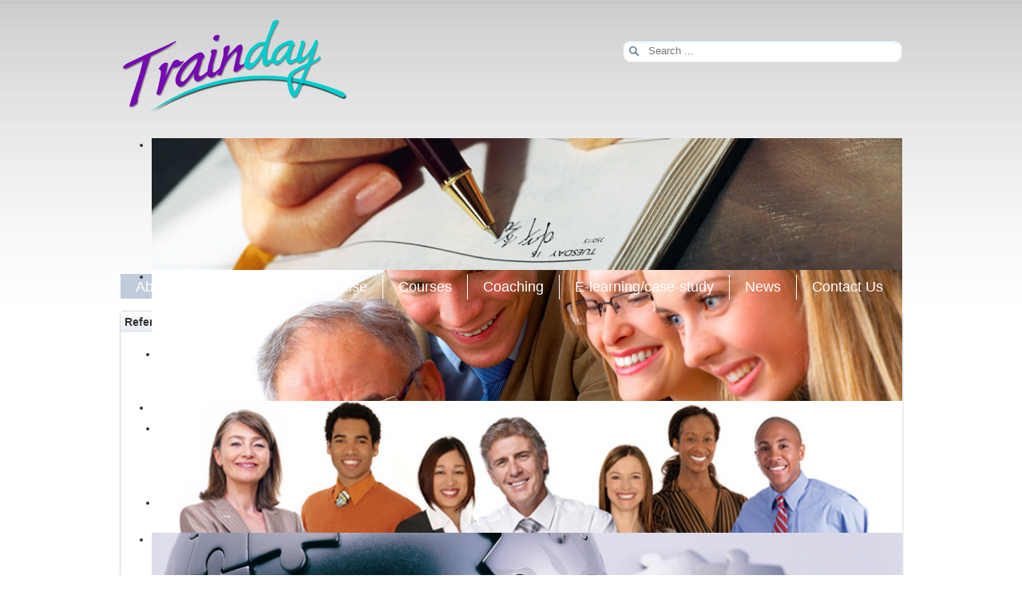

--- FILE ---
content_type: text/html; charset=utf-8
request_url: https://www.trainday.eu/index.php/64-members/members/210-bm
body_size: 5235
content:
<!DOCTYPE html>
<html>
<head>
	<base href="https://www.trainday.eu/index.php/64-members/members/210-bm" />
	<meta http-equiv="content-type" content="text/html; charset=utf-8" />
	<meta name="robots" content="index, follow" />
	<meta name="generator" content="Joomla! - Open Source Content Management" />
	<title>Burson Marsteller</title>
	<link href="/templates/trainday/favicon.ico" rel="shortcut icon" type="image/vnd.microsoft.icon" />
	<link href="https://www.trainday.eu/index.php/component/search/?Itemid=101&amp;catid=64&amp;id=210&amp;format=opensearch" rel="search" title="Search Trainday" type="application/opensearchdescription+xml" />
	<link href="/media/system/css/modal.css?8ac92538834841673c87f86a40c2003e" rel="stylesheet" type="text/css" />
	<link href="/media/com_attachments/css/attachments_hide.css" rel="stylesheet" type="text/css" />
	<link href="/media/com_attachments/css/attachments_list.css" rel="stylesheet" type="text/css" />
	<link href="/plugins/system/jce/css/content.css?aa754b1f19c7df490be4b958cf085e7c" rel="stylesheet" type="text/css" />
	<link href="/cache/widgetkit/widgetkit-e3db4a49.css" rel="stylesheet" type="text/css" />
	<link href="/modules/mod_sj_flat_menu/assets/css/styles-responsive.css" rel="stylesheet" type="text/css" />
	<link href="/modules/mod_sj_flat_menu/assets/css/styles.css" rel="stylesheet" type="text/css" />
	<script type="application/json" class="joomla-script-options new">{"csrf.token":"f44b613ae43d26a9f963db99d7f097d0","system.paths":{"root":"","base":""}}</script>
	<script src="/media/system/js/mootools-core.js?8ac92538834841673c87f86a40c2003e" type="text/javascript"></script>
	<script src="/media/system/js/core.js?8ac92538834841673c87f86a40c2003e" type="text/javascript"></script>
	<script src="/media/system/js/mootools-more.js?8ac92538834841673c87f86a40c2003e" type="text/javascript"></script>
	<script src="/media/system/js/modal.js?8ac92538834841673c87f86a40c2003e" type="text/javascript"></script>
	<script src="/media/jui/js/jquery.min.js?8ac92538834841673c87f86a40c2003e" type="text/javascript"></script>
	<script src="/media/jui/js/jquery-noconflict.js?8ac92538834841673c87f86a40c2003e" type="text/javascript"></script>
	<script src="/media/jui/js/jquery-migrate.min.js?8ac92538834841673c87f86a40c2003e" type="text/javascript"></script>
	<script src="/media/com_attachments/js/attachments_refresh.js" type="text/javascript"></script>
	<script src="/media/system/js/caption.js?8ac92538834841673c87f86a40c2003e" type="text/javascript"></script>
	<script src="/media/jui/js/bootstrap.min.js?8ac92538834841673c87f86a40c2003e" type="text/javascript"></script>
	<script src="/cache/widgetkit/widgetkit-22280340.js" type="text/javascript"></script>
	<script src="/media/system/js/html5fallback.js" type="text/javascript"></script>
	<script type="text/javascript">

		jQuery(function($) {
			SqueezeBox.initialize({});
			initSqueezeBox();
			$(document).on('subform-row-add', initSqueezeBox);

			function initSqueezeBox(event, container)
			{
				SqueezeBox.assign($(container || document).find('a.modal').get(), {
					parse: 'rel'
				});
			}
		});

		window.jModalClose = function () {
			SqueezeBox.close();
		};

		// Add extra modal close functionality for tinyMCE-based editors
		document.onreadystatechange = function () {
			if (document.readyState == 'interactive' && typeof tinyMCE != 'undefined' && tinyMCE)
			{
				if (typeof window.jModalClose_no_tinyMCE === 'undefined')
				{
					window.jModalClose_no_tinyMCE = typeof(jModalClose) == 'function'  ?  jModalClose  :  false;

					jModalClose = function () {
						if (window.jModalClose_no_tinyMCE) window.jModalClose_no_tinyMCE.apply(this, arguments);
						tinyMCE.activeEditor.windowManager.close();
					};
				}

				if (typeof window.SqueezeBoxClose_no_tinyMCE === 'undefined')
				{
					if (typeof(SqueezeBox) == 'undefined')  SqueezeBox = {};
					window.SqueezeBoxClose_no_tinyMCE = typeof(SqueezeBox.close) == 'function'  ?  SqueezeBox.close  :  false;

					SqueezeBox.close = function () {
						if (window.SqueezeBoxClose_no_tinyMCE)  window.SqueezeBoxClose_no_tinyMCE.apply(this, arguments);
						tinyMCE.activeEditor.windowManager.close();
					};
				}
			}
		};
		jQuery(window).on('load',  function() {
				new JCaption('img.caption');
			});
	</script>

	<link rel="stylesheet" href="/templates/system/css/system.css" type="text/css" />
	<link rel="stylesheet" href="/templates/system/css/general.css" type="text/css" />
	<link rel="stylesheet" type="text/css" href="/templates/trainday/css/style.css" />
	<link rel="stylesheet" type="text/css" href="/templates/trainday/javascript/superfish/css/superfish.css" />
</head>
<body>
<a id="Top"></a>
<div class="wrapper">
	<div class="top">
		<div class="logo">
			

<div class="custom"  >
	<p><a href="/index.php"><img src="/images/site/logo.png" alt="logo" /></a></p></div>
 
		</div>
		<div class="search">
	<form action="/index.php" method="post" class="form-inline">
		<input name="searchword" id="mod-search-searchword" maxlength="200"  class="inputbox search-query" type="search" placeholder="Search ..." />		<input type="hidden" name="task" value="search" />
		<input type="hidden" name="option" value="com_search" />
		<input type="hidden" name="Itemid" value="101" />
	</form>
</div>
 
		<div class="clear"></div>
	</div>
	<div class="header">
		<div class="slideshow">
			

<div class="custom"  >
	<p>
<div id="slideshow-1-696159d461332" class="wk-slideshow wk-slideshow-default" data-widgetkit="slideshow" data-options='{"index":0,"buttons":0,"navigation":0,"style":"default","autoplay":1,"interval":5000,"width":"auto","height":"auto","duration":500,"order":"default","slices":20,"animated":"fade","caption_animation_duration":500}'>
	<div>
		<ul class="slides">

									<li>
				<article class="wk-content clearfix"><img style="display: block; margin-left: auto; margin-right: auto;" src="/images/site/slideshow/slide1.jpg" alt="slide1" width="100%" /></article>
			</li>
												<li>
				<article class="wk-content clearfix"><img style="display: block; margin-left: auto; margin-right: auto;" src="/images/site/slideshow/slide2.jpg" alt="slide2" width="100%" /></article>
			</li>
												<li>
				<article class="wk-content clearfix"><img style="display: block; margin-left: auto; margin-right: auto;" src="/images/site/slideshow/slide3.jpg" alt="slide3" width="100%" /></article>
			</li>
												<li>
				<article class="wk-content clearfix"><img style="display: block; margin-left: auto; margin-right: auto;" src="/images/site/slideshow/slide4.jpg" alt="slide4" width="100%" /></article>
			</li>
								</ul>
				<div class="caption"></div><ul class="captions"><li></li><li></li><li></li><li></li></ul>
	</div>
	</div></p></div>
 
		</div>
		<div class="mainmenu">
			<ul class="nav sf-menu menu">
<li class="item-102"><a href="/index.php/about-us" >About Us</a></li><li class="item-103"><a href="/index.php/trainers" >Trainers</a></li><li class="item-104"><a href="/index.php/in-house" >In-House</a></li><li class="item-105"><a href="/index.php/courses" >Courses</a></li><li class="item-106"><a href="/index.php/coaching" >Coaching</a></li><li class="item-107"><a href="/index.php/e-learning-case-study" >E-learning/case-study</a></li><li class="item-108"><a href="/index.php/news" >News</a></li><li class="item-109"><a href="/index.php/contact-us" >Contact Us</a></li></ul>
 
			<div class="clear"></div>
		</div>
		<div class="clear"></div>
	</div>
	<div class="maincontentarea">
		<div class="content">
			<div class="content-article">
				<div class="content-title">
					<h2>You are here</h2>
				</div>
				<div class="contentarea">
					<div class="contentarea-align">
						<div class="item-page" itemscope itemtype="https://schema.org/Article">
	<meta itemprop="inLanguage" content="en-GB" />
	
		
			<div class="page-header">
					<h2 itemprop="headline">
				Burson Marsteller			</h2>
									</div>
							
<div class="icons">
	
					<div class="btn-group pull-right">
				<button class="btn dropdown-toggle" type="button" id="dropdownMenuButton-210" aria-label="User tools"
				data-toggle="dropdown" aria-haspopup="true" aria-expanded="false">
					<span class="icon-cog" aria-hidden="true"></span>
					<span class="caret" aria-hidden="true"></span>
				</button>
								<ul class="dropdown-menu" aria-labelledby="dropdownMenuButton-210">
											<li class="print-icon"> <a href="/index.php/64-members/members/210-bm?tmpl=component&amp;print=1" title="Print article < Burson Marsteller >" onclick="window.open(this.href,'win2','status=no,toolbar=no,scrollbars=yes,titlebar=no,menubar=no,resizable=yes,width=640,height=480,directories=no,location=no'); return false;" rel="nofollow">			<span class="icon-print" aria-hidden="true"></span>
		Print	</a> </li>
																<li class="email-icon"> <a href="/index.php/component/mailto/?tmpl=component&amp;template=trainday&amp;link=060cbeba22654c0ee9a069c6485e771a19c71832" title="Email this link to a friend" onclick="window.open(this.href,'win2','width=400,height=450,menubar=yes,resizable=yes'); return false;" rel="nofollow">			<span class="icon-envelope" aria-hidden="true"></span>
		Email	</a> </li>
														</ul>
			</div>
		
	</div>
			
		
	
	
		
								<div itemprop="articleBody">
		<p><img src="/images/site/references/burson-large.jpg" alt="burson large" /></p>
 
<p>&nbsp;</p><div class="attachmentsContainer">

<div class="attachmentsList" id="attachmentsList_com_content_default_210"></div>

</div>	</div>

	
							</div>

						<hr/>
					</div>
				</div>
			</div>
		</div>
		<div class="sidebar">
				<div class="side-module side-module-">
				<div class="side-module-title">
			<h2>References</h2>
		</div>
				<div class="side-module-content">
			<div class="side-module-content-align">
				

<div class="custom"  >
	<p>
<div id="slideshow-2-696159d45ed6e" class="wk-slideshow wk-slideshow-default" data-widgetkit="slideshow" data-options='{"index":0,"buttons":0,"navigation":0,"style":"default","autoplay":1,"interval":5000,"width":"auto","height":"auto","duration":500,"order":"default","slices":20,"animated":"scroll","caption_animation_duration":500}'>
	<div>
		<ul class="slides">

									<li>
				<article class="wk-content clearfix"><a href="/index.php/64-members/members/207-bbi"><img style="display: block; margin-left: auto; margin-right: auto;" src="/images/site/references/bpi.jpg" alt="bpi" width="100%" /></a></article>
			</li>
												<li>
				<article class="wk-content clearfix"><a href="/index.php/64-members/members/210-bm"><img style="display: block; margin-left: auto; margin-right: auto;" src="/images/site/references/burson.jpg" alt="burson" width="100%" /></a></article>
			</li>
												<li>
				<article class="wk-content clearfix"><a href="/index.php/64-members/members/209-ec"><img style="display: block; margin-left: auto; margin-right: auto;" src="/images/site/references/ec.jpg" alt="ec" width="100%" /></a></article>
			</li>
												<li>
				<article class="wk-content clearfix"><a href="/index.php/64-members/members/208-ecr"><img style="display: block; margin-left: auto; margin-right: auto;" src="/images/site/references/ecr.jpg" alt="ecr" width="100%" /></a></article>
			</li>
												<li>
				<article class="wk-content clearfix"><a href="/index.php/64-members/members/198-ep"><img style="display: block; margin-left: auto; margin-right: auto;" src="/images/site/references/ep.jpg" alt="ep" width="100%" /></a></article>
			</li>
												<li>
				<article class="wk-content clearfix"><a href="/index.php/64-members/members/206-epso-training"><img style="display: block; margin-left: auto; margin-right: auto;" src="/images/site/references/epso.jpg" alt="epso" width="100%" /></a></article>
			</li>
												<li>
				<article class="wk-content clearfix"><a href="/index.php/64-members/members/205-ppta"><img style="display: block; margin-left: auto; margin-right: auto;" src="/images/site/references/ppta.jpg" alt="ppta" width="100%" /></a></article>
			</li>
								</ul>
				<div class="caption"></div><ul class="captions"><li></li><li></li><li></li><li></li><li></li><li></li><li></li></ul>
	</div>
	</div></p></div>
				<div class="clear"></div>
			</div>
		</div>
	</div>
	<div class="side-module side-module-left-menu">
				<div class="side-module-title">
			<h2>Main Menu</h2>
		</div>
				<div class="side-module-content">
			<div class="side-module-content-align">
				
    <div class="pretext"></div>

			<!--[if lt IE 9]><ul class="sj-flat-menu accordion-menu  lt-ie9 " id="sj_flat_menu_1149064251767987668"><![endif]-->
			<!--[if IE 9]><ul class="sj-flat-menu accordion-menu " id="sj_flat_menu_1149064251767987668"><![endif]-->
			<!--[if gt IE 9]><!--><ul class="sj-flat-menu accordion-menu " id="sj_flat_menu_1149064251767987668"><!--<![endif]-->
            <li ><div class='fm-item '><div class='fm-button' ></div><div class='fm-link' ><a  href='/index.php/newsflash'>News</a></div></div></li><li  class=" fm-active "  ><div class='fm-item '><div class='fm-button' ></div><div class='fm-link' ><a  href='/index.php'>Home</a></div></div></li><li ><div class='fm-item '><div class='fm-button' ></div><div class='fm-link' ><a  href='/index.php/about-us-left'>About Us</a></div></div></li><li ><div class='fm-item '><div class='fm-button' ><img class='fm-icon' title='Open Courses' alt='Open Courses' src='https://www.trainday.eu/modules/mod_sj_flat_menu/assets/images/icon_active.png'/></div><div class='fm-link' ><a  href='/index.php/open-courses-left'>Open Courses</a></div></div><div class='fm-container'><ul><li ><div class='fm-item '><div class='fm-button' ></div><div class='fm-link' ><a  href='/index.php/open-courses-left/epso-assessment-center-sc'>EPSO Assessment Center</a></div></div></li><li ><div class='fm-item '><div class='fm-button' ></div><div class='fm-link' ><a  href='/index.php/open-courses-left/epso-cbt'>EPSO CBT</a></div></div></li><li ><div class='fm-item '><div class='fm-button' ></div><div class='fm-link' ><a  href='/index.php/open-courses-left/group-exercise-simulation'>Group Exercise Simulation</a></div></div></li><li ><div class='fm-item '><div class='fm-button' ></div><div class='fm-link' ><a  href='/index.php/open-courses-left/epso-assessment'>EPSO Case Study</a></div></div></li><li ><div class='fm-item '><div class='fm-button' ></div><div class='fm-link' ><a  href='/index.php/open-courses-left/ms-outlook'>MS Outlook</a></div></div></li><li ><div class='fm-item '><div class='fm-button' ></div><div class='fm-link' ><a  href='/index.php/open-courses-left/mindmanager'>MindManager</a></div></div></li><li ><div class='fm-item '><div class='fm-button' ></div><div class='fm-link' ><a  href='/index.php/open-courses-left/sharepoint-l1'>SharePoint L1</a></div></div></li><li ><div class='fm-item '><div class='fm-button' ></div><div class='fm-link' ><a  href='/index.php/open-courses-left/sharepoint-l2'>SharePoint L2</a></div></div></li><li ><div class='fm-item '><div class='fm-button' ></div><div class='fm-link' ><a  href='/index.php/open-courses-left/photoshop'>Photoshop</a></div></div></li><li ><div class='fm-item '><div class='fm-button' ></div><div class='fm-link' ><a  href='/index.php/open-courses-left/indesign'>InDesign</a></div></div></li><li ><div class='fm-item '><div class='fm-button' ></div><div class='fm-link' ><a  href='/index.php/open-courses-left/e-tray'>E-tray</a></div></div></li><li ><div class='fm-item '><div class='fm-button' ></div><div class='fm-link' ><a  href='/index.php/open-courses-left/illustrator'>Illustrator</a></div></div></li><li ><div class='fm-item '><div class='fm-button' ></div><div class='fm-link' ><a  href='/index.php/open-courses-left/win-7-office-2010'>Win 7 & Office 2010</a></div></div></li><li ><div class='fm-item '><div class='fm-button' ></div><div class='fm-link' ><a  href='/index.php/open-courses-left/ms-excel'>MS Excel</a></div></div></li><li ><div class='fm-item '><div class='fm-button' ></div><div class='fm-link' ><a  href='/index.php/open-courses-left/ms-project'>MS Project</a></div></div></li><li ><div class='fm-item '><div class='fm-button' ></div><div class='fm-link' ><a  href='/index.php/open-courses-left/cancellation-policy'>Cancellation Policy</a></div></div></li><li ><div class='fm-item '><div class='fm-button' ></div><div class='fm-link' ><a  href='/index.php/open-courses-left/mba'>MBA</a></div></div></li><li ><div class='fm-item '><div class='fm-button' ></div><div class='fm-link' ><a  href='/index.php/open-courses-left/office-academy'>Office Academy</a></div></div></li><li ><div class='fm-item '><div class='fm-button' ></div><div class='fm-link' ><a  href='/index.php/open-courses-left/sdl-trados'>SDL Trados</a></div></div></li><li ><div class='fm-item '><div class='fm-button' ></div><div class='fm-link' ><a  href='/index.php/open-courses-left/powerpoint'>PowerPoint</a></div></div></li><li ><div class='fm-item '><div class='fm-button' ></div><div class='fm-link' ><a  href='/index.php/open-courses-left/ms-word'>MS Word</a></div></div></li></ul></div></li><li ><div class='fm-item '><div class='fm-button' ></div><div class='fm-link' ><a  href='/index.php/coaching-services'>Coaching</a></div></div></li><li ><div class='fm-item '><div class='fm-button' ></div><div class='fm-link' ><a  href='/index.php/e-learning'>E-learning</a></div></div></li><li ><div class='fm-item '><div class='fm-button' ></div><div class='fm-link' ><a  href='/index.php/erasmus-plus'>Erasmus+</a></div></div></li><li ><div class='fm-item '><div class='fm-button' ><img class='fm-icon' title='Trainers' alt='Trainers' src='https://www.trainday.eu/modules/mod_sj_flat_menu/assets/images/icon_active.png'/></div><div class='fm-link' ><a  href='/index.php/trainers-list'>Trainers</a></div></div><div class='fm-container'><ul><li ><div class='fm-item '><div class='fm-button' ></div><div class='fm-link' ><a  href='/index.php/trainers-list/sebastian-m'>Sebastian M</a></div></div></li><li ><div class='fm-item '><div class='fm-button' ></div><div class='fm-link' ><a  href='/index.php/trainers-list/alain-vereecke'>Alain V</a></div></div></li><li ><div class='fm-item '><div class='fm-button' ></div><div class='fm-link' ><a  href='/index.php/trainers-list/sunny-boby'>Sunny B</a></div></div></li><li ><div class='fm-item '><div class='fm-button' ></div><div class='fm-link' ><a  href='/index.php/trainers-list/tor-bjoern-johansson'>Tor-Björn J</a></div></div></li></ul></div></li><li ><div class='fm-item '><div class='fm-button' ></div><div class='fm-link' ><a  href='/index.php/faq'>FAQ</a></div></div></li><li ><div class='fm-item '><div class='fm-button' ></div><div class='fm-link' ><a  href='/index.php/contact'>Contact us</a></div></div></li><li ><div class='fm-item '><div class='fm-button' ></div><div class='fm-link' ><a  href='/index.php/references'>References</a></div></div></li><li ><div class='fm-item '><div class='fm-button' ></div><div class='fm-link' ><a  href='/index.php/free-downloads'>Free Downloads</a></div></div></li><li ><div class='fm-item '><div class='fm-button' ></div><div class='fm-link' ><a  href='/index.php/jobs'>Jobs</a></div></div>    </li>
</ul>
	
    <div class="posttext"></div>
<script type="text/javascript">
//<![CDATA[
jQuery(document).ready(function($){
	;(function(element){
		$element = $(element);
		$('li:first-child',$element).addClass("fm-first");
		$('li:last-child',$element).addClass("fm-last");
		$('.fm-container',$element).each(function(){
			$('ul > li',$(this)).eq(0).addClass("fm-first");
			$('ul > li:last-child',$(this)).addClass("fm-last");
		});
		if($('li.fm-active ',$element).length > 0){
			$('li.fm-active ',$element).parents($('li',$element)).addClass('fm-active');
		}
		
				var _time = 0;
		$element.find("li").mouseenter(function(){
			var ul = $(this).children(".fm-container");
			if(ul.length > 0) {
				if(_time > 0)  clearTimeout(_time);
				$(this).addClass("fm-opened");
								_time = setTimeout(function(){
					ul.slideDown(300);
				}, 100);
								$(this).children(".fm-item").children(".fm-button").children("img").attr("src", "https://www.trainday.eu/modules/mod_sj_flat_menu/assets/images/icon_normal.png");
			}
		}).mouseleave(function(){
			var $this = $(this);
			if($this.children(".fm-container").length > 0) {
			if(_time > 0)  clearTimeout(_time);
						time = setTimeout(function(){
					$this.children(".fm-container").slideUp(300);
				}, 100);
			//$(this).children(".fm-container").slideUp(300);
						$this.removeClass("fm-opened");
			$this.children(".fm-item").children(".fm-button").children("img").attr("src", "https://www.trainday.eu/modules/mod_sj_flat_menu/assets/images/icon_active.png");
			//$(this).find(".fm-container").css("display","none");
			$this.find(".fm-opened").removeClass("fm-opened");
			//return false;
			}
		});
		
	
	})('#sj_flat_menu_1149064251767987668');
});
//]]>
</script>
				<div class="clear"></div>
			</div>
		</div>
	</div>
	<div class="side-module side-module-">
				<div class="side-module-title">
			<h2>Testimonials</h2>
		</div>
				<div class="side-module-content">
			<div class="side-module-content-align">
				

<div class="custom"  >
	<p>
<div id="slideset-3-696159d45ffc8" class="wk-slideset wk-slideset-default" data-widgetkit="slideset" data-options='{"items_per_set":1,"navigation":0,"index":0,"title":0,"buttons":0,"style":"default","width":"auto","height":"auto","effect":"slide","autoplay":1,"interval":5000,"duration":300}'>
	<div>
		<div class="sets">
							<ul class="set">
															<li>
						<article class="wk-content"><div style="text-align: left;">I attended your training last September in view of my Assessment Centre for the EPA AD5 concours. And I passed it. I think the training was extremely helpful for the preparation of the assessment centre, and I am very glad I attended it.</div></article>
											</li>
									</ul>
											<ul class="set">
															<li>
						<article class="wk-content"><div style="text-align: left;">I liked the fact that the course was well structured and that it had a lot of tips &amp; tricks Anonymous - Epso Assessment Centre - 15 January 2011</div></article>
											</li>
									</ul>
											<ul class="set">
															<li>
						<article class="wk-content"><div style="text-align: left;">"The course was very interactive and answered many of the questions, the trainer knows his topic very well"Ms. Dumazer - European Commission - 15/05/2010 - Epso Preparatory Course</div></article>
											</li>
									</ul>
											<ul class="set">
															<li>
						<article class="wk-content"><div style="text-align: left;">"I liked the interactivity. Brain dominance and personality types were new things for me" Mr. Varesis - 25/09/2010 - Epso Assessment Centre</div></article>
											</li>
									</ul>
											<ul class="set">
															<li>
						<article class="wk-content">"I liked the atmosphere, presentation and discussions after the tests; I like the examples of the exam and the feeling of the time pressure" Anonymous - 15/05/2010 - Epso Preparatory Course</article>
											</li>
									</ul>
									</div>
			</div>
	</div></p></div>
				<div class="clear"></div>
			</div>
		</div>
	</div>
	<div class="side-module side-module-">
				<div class="side-module-title">
			<h2>Who's Online</h2>
		</div>
				<div class="side-module-content">
			<div class="side-module-content-align">
				
			<p>We have 690&#160;guests and no members online</p>

				<div class="clear"></div>
			</div>
		</div>
	</div>
 
		</div>
		<div class="clear"></div>
	</div>
	<div class="footer">
		 
		<div class="gotop">
			<a title="Back to Top" href="/#Top">Top</a>
		</div>
		<div class="clear"></div>
	</div>
	<div class="copyright">
		

<div class="custom"  >
	<p>Copyright © 2009 Train Day. Tous droits reserves. Design par <a href="http://www.railmedia.ro" target="_blank">Rail Media</a></p></div>
 
	</div>
</div>
<!--<script type="text/javascript" src="http://code.jquery.com/jquery-1.11.3.min.js"></script>-->
<script type="text/javascript">
	jQuery(document).ready(function(){
		jQuery(".side-module ul.menu-side-menu").removeClass("sf-menu");
	});
</script>
<noscript><strong>JavaScript is currently disabled.</strong>Please enable it for a better experience of <a href="http://2glux.com/projects/jumi">Jumi</a>.</noscript></body>
</html>

--- FILE ---
content_type: text/css
request_url: https://www.trainday.eu/templates/trainday/css/style.css
body_size: 1458
content:
html, body {margin:0; padding:0; font-size:14px;}
body {background:url(../images/bodybg.jpg) top repeat-x; font-family:Arial,Helvetica,sans-serif; color:#333;}
hr {background:none; border:1px solid #e6e6e6}
a {color:#275f86; text-decoration:none;}
a:hover, a:active, a:focus {color:#c5c5c5; text-decoration:underline;}
img {border:0; outline:none;}
.clear {clear:both;}
.wrapper {width:980px; margin:0 auto;}
.top {margin:10px 0 5px;}
.logo {float:left;}
.search {background:url(../images/search-bg.png) no-repeat; width:350px; height:28px; display:block; float:right; position:relative; top:40px;}
.search input[type="text"], .search input[type="search"] {width:308px; border:0; color:#666; font-size:13px; position:relative; left:30px; top:3px; height:21px;}
.slideshow {width:100%; height:170px;}
.slideshow img {width:100%;}
.mainmenu {background:#c0ccda;}
.maincontentarea {width:100%; margin:15px 0;}
.maincontentarea .sidebar {width:20%; float:left;}
.maincontentarea .sidebar .side-module {border-radius:5px; border:1px solid #d1dce3; box-shadow:1px 1px 3px #d1dce3; margin-bottom:15px;}
.maincontentarea .sidebar .side-module .side-module-title {background:url(../images/moduletitlebg.jpg) bottom repeat-x;}
.maincontentarea .sidebar .side-module .side-module-title h2 {margin:0 auto; padding:5px; font-size:14px; width:97%;}
.maincontentarea .sidebar .side-module .side-module-content {background:url(../images/modulecontentbg.jpg) bottom repeat-x;}
.maincontentarea .sidebar .side-module .side-module-content .side-module-content-align {width:93%; margin:0 auto; padding:5px 0; font-size:14px;}
.maincontentarea .sidebar .side-module .side-module-content .side-module-content-align .pretext,
.maincontentarea .sidebar .side-module .side-module-content .side-module-content-align .posttext {margin:0;}
.maincontentarea .sidebar .side-module-left-menu .side-module-content .side-module-content-align {width:100%; padding:0;}
.maincontentarea .content {width:78%; float:right;}
.maincontentarea .content .content-article {border-radius:5px; border:1px solid #d1dce3; box-shadow:1px 1px 3px #d1dce3; margin-bottom:15px;}
.maincontentarea .content .content-article .content-title {background:url(../images/moduletitlebg.jpg) bottom repeat-x;}
.maincontentarea .content .content-article .content-title h2 {margin:0 auto; padding:5px 0; font-size:14px; width:97%;}
.maincontentarea .content .content-article .contentarea {background:url(../images/modulecontentbg.jpg) bottom repeat-x;}
.maincontentarea .content .content-article .contentarea .contentarea-align {width:97%; margin:0 auto; padding:5px 0; font-size:14px;}
.maincontentarea .content .content-article .contentarea ul {margin:15px 0; padding:0;}
.maincontentarea .content .content-article .contentarea ul li {background:url(../images/bullet.png) no-repeat 20px 3px; line-height:160%; margin-bottom:5px; padding-left:40px; list-style:none;}
.maincontentarea .content .content-article .contentarea ul.dropdown-menu li {float:right; background:none; padding-left:0; margin-right:25px;}
.maincontentarea .content .content-article .contentarea ul.dropdown-menu li a {text-indent:-9999px; display:block;}
.maincontentarea .content .content-article .contentarea ul.dropdown-menu li.print-icon a span.icon-print {background:url(../images/printButton.png) 0 5px no-repeat; display: block; float:left; width:14px; height:20px;}
.maincontentarea .content .content-article .contentarea ul.dropdown-menu li.email-icon a span.icon-envelope {background:url(../images/emailButton.png) 0 5px no-repeat; display: block; float:left; width:14px; height:20px;}
.footer {border-top:1px solid #ddd; border-bottom:1px solid #ddd; margin:0 0 10px; padding:4px 0 3px;}
.gotop {float:right;}
.gotop a {background:url(../images/arrow2.png) no-repeat 5px center; color:#666; font-weight:bold; font-size:12px; padding:2px 10px 2px 17px; text-decoration:none;}
.gotop a:hover {color:#333;}
.copyright {font-size:12px;}

.maincontentarea .sidebar .side-module ul.sj-flat-menu {margin: 0; padding:0; width:100%; background:none; border:0;}
.maincontentarea .sidebar .side-module ul.sj-flat-menu li {list-style:none; display:block; border-top:1px solid #e6e6e6; padding:0; background:none; border-bottom:none;}
.maincontentarea .sidebar .side-module ul.sj-flat-menu li a {color:#000; font-size:12px; display:block; text-decoration:none; font-weight:normal;}
.maincontentarea .sidebar .side-module ul.sj-flat-menu li a:hover,
.maincontentarea .sidebar .side-module ul.sj-flat-menu li.fm-active ul li a:hover {background:#f6f6f6; color:#275f86;}
.maincontentarea .sidebar .side-module ul.sj-flat-menu li.fm-active a,
.maincontentarea .sidebar .side-module ul.sj-flat-menu li.fm-active ul li.fm-active a {background:#f6f6f6; font-weight:bold; color:#275f86;}
.maincontentarea .sidebar .side-module ul.sj-flat-menu li.fm-active ul li a {font-weight:normal; color:#000; background:none;}

.maincontentarea .sidebar .side-module ul.menu-side-menu {margin: 0; padding:0; width:100%; background:none; border:0;}
.maincontentarea .sidebar .side-module ul.menu-side-menu li {list-style:none; display:block; border-top:1px solid #e6e6e6; padding:0; background:none; border-bottom:none;}
.maincontentarea .sidebar .side-module ul.menu-side-menu li a {color:#000; font-size:12px; display:block; text-decoration:none; font-weight:normal; padding:10px;}
.maincontentarea .sidebar .side-module ul.menu-side-menu li a:hover,
.maincontentarea .sidebar .side-module ul.menu-side-menu li.active a {background:#f6f6f6; color:#275f86;}
.maincontentarea .sidebar .side-module ul.menu-side-menu li.active a {font-weight:bold;}
.maincontentarea .sidebar .side-module ul.menu-side-menu li ul {margin:0; padding:0;}
.maincontentarea .sidebar .side-module ul.menu-side-menu li.active ul li a {color:#000; font-weight:normal; background:#f6f6f6 url(../images/arrow.png) 12px center no-repeat; padding-left:25px;}
.maincontentarea .sidebar .side-module ul.menu-side-menu li.active ul li a:hover,
.maincontentarea .sidebar .side-module ul.menu-side-menu li.active ul li.active a {color:#275f86;}
.maincontentarea .sidebar .side-module ul.menu-side-menu li.active ul li.active a {font-weight:bold;}

.pagination ul {
list-style: none outside none;
margin: 0;
padding: 0;
}
.pagination ul li {
float: left;
}
.pagination span, .pagination a{
background:none !important;
padding: 0 8px;
width: auto !important;
} 
.box {
    border: 3px solid #aadbff;
    color: #333;
    font: 12px Arial,Helvetica,sans-serif;
    margin-bottom: 10px;
    padding: 0;
    width: 100%;
}
.box .inner {
    background: url("/images/box-bg.png") repeat-x scroll 0 100% #fff;
    border: 1px solid #fff;
    padding: 10px;
}
.box p {
    color: #737373;
    font-family: SegoeUI,Arial,Helvetica,sans-serif;
    font-size: 11px;
    line-height: 18px;
    margin-bottom: 0;
    padding-bottom: 2px;
}
.box .infoTable {
    height: 130px;
}
.box .infoTable tr.rows {
    border-bottom: 1px solid #ceebff;
}
.box .infoTable tr.rows.lastRow {
    border-bottom: medium none;
}
.box .infoTable td {
    padding: 5px 10px 5px 0;
    text-align: left;
	border-bottom: 1px solid #ceebff;
}